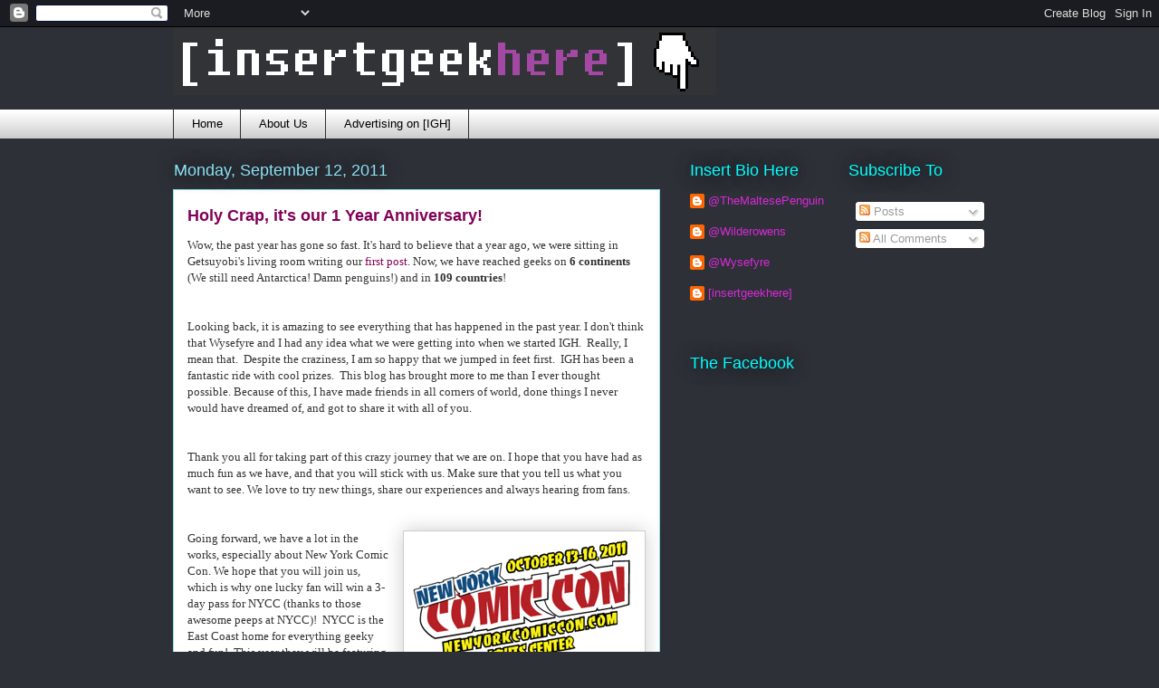

--- FILE ---
content_type: text/html; charset=UTF-8
request_url: https://insertgeekhere.blogspot.com/b/stats?style=BLACK_TRANSPARENT&timeRange=ALL_TIME&token=APq4FmDfALWZgVEpzr42yub9qZ0PTCmJJNHCDqRwnuMDcD7Ex8Bt3Iil-6UJ36oJ44zMMZfjiulH7bh6LSin0p8YR1TuVWu8aw
body_size: -18
content:
{"total":918761,"sparklineOptions":{"backgroundColor":{"fillOpacity":0.1,"fill":"#000000"},"series":[{"areaOpacity":0.3,"color":"#202020"}]},"sparklineData":[[0,5],[1,5],[2,5],[3,6],[4,3],[5,8],[6,10],[7,17],[8,13],[9,8],[10,7],[11,11],[12,12],[13,14],[14,23],[15,32],[16,40],[17,43],[18,36],[19,8],[20,18],[21,24],[22,11],[23,4],[24,9],[25,3],[26,9],[27,4],[28,100],[29,19]],"nextTickMs":300000}

--- FILE ---
content_type: text/html; charset=utf-8
request_url: https://www.google.com/recaptcha/api2/aframe
body_size: 268
content:
<!DOCTYPE HTML><html><head><meta http-equiv="content-type" content="text/html; charset=UTF-8"></head><body><script nonce="mnagBoMqwYwSG4Q5tjDIYQ">/** Anti-fraud and anti-abuse applications only. See google.com/recaptcha */ try{var clients={'sodar':'https://pagead2.googlesyndication.com/pagead/sodar?'};window.addEventListener("message",function(a){try{if(a.source===window.parent){var b=JSON.parse(a.data);var c=clients[b['id']];if(c){var d=document.createElement('img');d.src=c+b['params']+'&rc='+(localStorage.getItem("rc::a")?sessionStorage.getItem("rc::b"):"");window.document.body.appendChild(d);sessionStorage.setItem("rc::e",parseInt(sessionStorage.getItem("rc::e")||0)+1);localStorage.setItem("rc::h",'1769121450394');}}}catch(b){}});window.parent.postMessage("_grecaptcha_ready", "*");}catch(b){}</script></body></html>

--- FILE ---
content_type: text/plain
request_url: https://www.google-analytics.com/j/collect?v=1&_v=j102&a=980410689&t=pageview&_s=1&dl=https%3A%2F%2Finsertgeekhere.blogspot.com%2F2011_09_12_archive.html&ul=en-us%40posix&dt=%5Binsertgeekhere%5D%3A%20Sep%2012%2C%202011&sr=1280x720&vp=1280x720&_u=IEBAAEABAAAAACAAI~&jid=678118591&gjid=1986630600&cid=1604356823.1769121446&tid=UA-51282940-1&_gid=1164050873.1769121446&_r=1&_slc=1&z=1182233582
body_size: -454
content:
2,cG-B576ZDGGG6

--- FILE ---
content_type: text/plain
request_url: https://www.google-analytics.com/j/collect?v=1&_v=j102&a=980410689&t=pageview&_s=1&dl=https%3A%2F%2Finsertgeekhere.blogspot.com%2F2011_09_12_archive.html&ul=en-us%40posix&dt=%5Binsertgeekhere%5D%3A%20Sep%2012%2C%202011&sr=1280x720&vp=1280x720&_u=KEDAAEABAAAAACAAI~&jid=1865689184&gjid=1828200821&cid=1604356823.1769121446&tid=UA-78550950-1&_gid=1164050873.1769121446&_r=1&_slc=1&z=887348191
body_size: -843
content:
2,cG-RH72T334EY